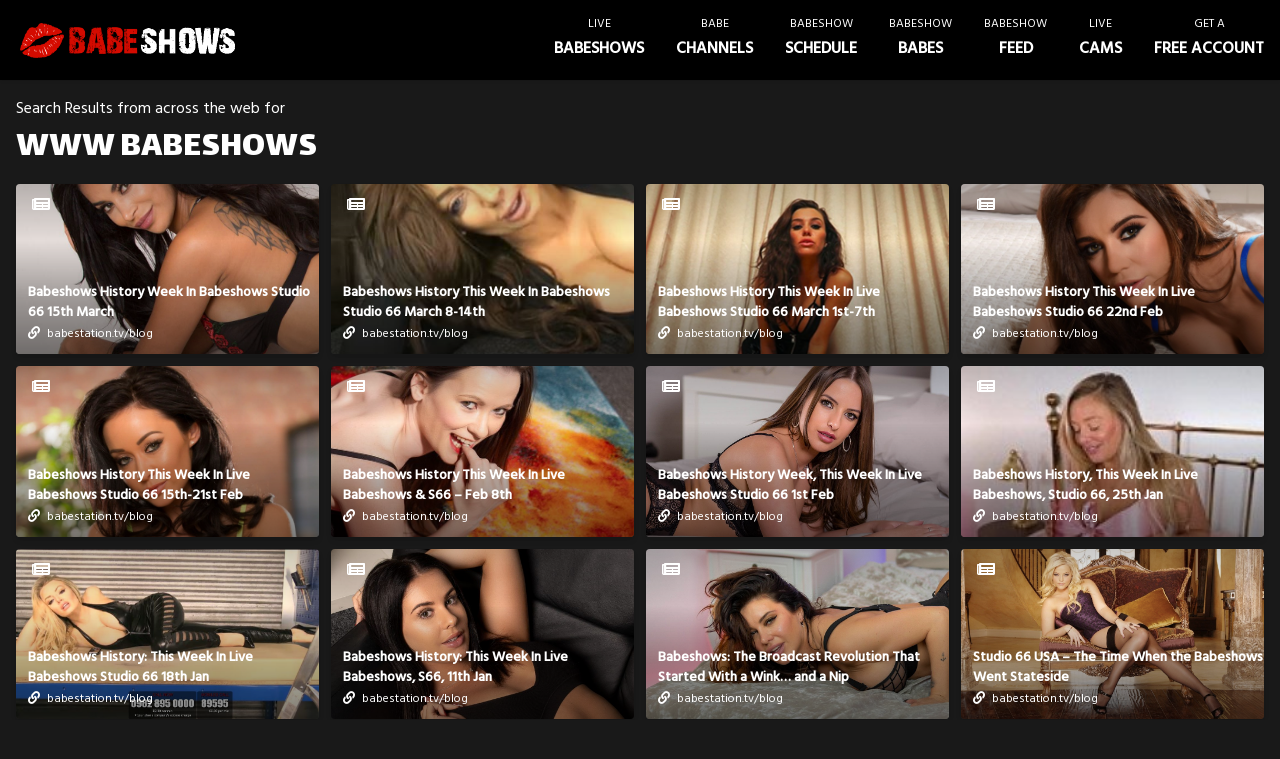

--- FILE ---
content_type: text/html; charset=utf-8
request_url: https://www.babeshows.com/search/www-babeshows
body_size: 4781
content:
<!DOCTYPE html><html lang="en"><head>
    <meta charset="utf-8">
    <meta name="viewport" content="width=device-width, initial-scale=1.0">
    <meta http-equiv="Cache-Control" content="no-store">
    <meta name="ahrefs-site-verification" content="2e7f554eaa06d5020d7e407740977a29ff45f9e1464febf82899f281c652ef7f">


    <base href="/">

    <link rel="preconnect" href="https://fonts.googleapis.com">
    <link rel="preconnect" href="https://fonts.gstatic.com" crossorigin="">
    <link href="https://fonts.googleapis.com/css2?family=Hind+Madurai:wght@300;400;500&amp;family=Lalezar&amp;display=swap" rel="stylesheet">

    <link rel="stylesheet" href="https://cdnjs.cloudflare.com/ajax/libs/font-awesome/5.15.4/css/all.min.css" integrity="sha512-1ycn6IcaQQ40/MKBW2W4Rhis/DbILU74C1vSrLJxCq57o941Ym01SwNsOMqvEBFlcgUa6xLiPY/NS5R+E6ztJQ==" crossorigin="anonymous" referrerpolicy="no-referrer">

    <link href="css/main.min.css?x=x&amp;v=9uB8HDddzCYrLxIisLd72vKfV6VcsG-PDsqBWQKD3lg" rel="stylesheet">
    <link href="DirectAccess.BabeshowsCom.Web.styles.css?v=PO9XfuVoGahSUs1aunBdQwik6qKvHxywTclkbSHhe1g" rel="stylesheet">
    <script src="https://www.gstatic.com/firebasejs/8.2.3/firebase-app.js"></script>
    <script src="https://www.gstatic.com/firebasejs/8.2.3/firebase-messaging.js"></script>
    <title>www babeshows - Babeshows.COM - UK Babeshows and Babe channels</title>

    <script type="text/default-title"></script>
    <script type="text/default-meta-elements">[[,"viewport",,"width=device-width, initial-scale=1.0"],[,,"Cache-Control","no-store"],[,"ahrefs-site-verification",,"2e7f554eaa06d5020d7e407740977a29ff45f9e1464febf82899f281c652ef7f"]]</script>
    <meta name="description" content="www babeshows videos, photos and more">
</head>

<body class="bg-black bg-opacity-[0.9]">
        <!--Blazor:{"sequence":0,"type":"server","prerenderId":"2709f64a4fa244de9c4cb7af03a055dc","descriptor":"CfDJ8MEVo9vEU4pOuZeJXKgHd4Xo6yERnFMMrBI0qgNgL3ozl4KfW0AeSg6ZenXT5QawKLumiLo5jrMqSdyDLL\u002B9V6JAykNczpQUYicp6a0FKjUZx6kZZ5d08xLKMMtl7oa/oOQTgljc5rSmyDNwwb6UyVe8r4n61\u002BG6C6oql85Da8atBps\u002Bdg7bKG23g4aUN8onMxvRg4dCatrQ912RYBhmpt1KmBhvfqyY3BAH/G2qe580lGJwlkMiHD3x5J37djsNZNCcK/Om\u002BZbCTqaHQgLAElQk8BCyaUV5iPvs59Inq7J17rApzeMsmc5kDJ5Sckpi6swiVRBjbfnJPgWGDinDv68JO3a/qa7nu\u002BJzY6Lo9lSodFWXv77E\u002B9y8pIxh2J1Yknm3WO6tckb3wml4qnrDrhI="}--><div class="bg-black top-0 fixed w-full z-40 xl:flex xl:justify-between   text-white shadow " b-h401580vdu=""><div class="items-center xl:flex-grow flex px-2 py-2 justify-between" b-h401580vdu=""><a title="babeshows" href="/" class="flex-shrink-0 px-3 logo" b-h401580vdu=""><img class="h-[25px] xl:h-[35px]" src="/logo.png" alt="babeshows" b-h401580vdu=""></a>

        

        <div b-h401580vdu=""></div>

        <a class="text-center py-3 px-4 xl:hidden block sm:block" b-h401580vdu=""><i class="fas m-0 text-2xl fa-bars" b-h401580vdu=""></i></a></div>

    <nav hidden="" class="flex-shrink-0 xl:flex" b-h401580vdu=""><a href="/live-babeshows" class="leading-loose px-4 py-4 flex items-center"><div b-h401580vdu=""><span class="line-0 xl:block uppercase xl:text-xs text-center text-white" b-h401580vdu="">LIVE</span>
                            <span class="line-1 xl:block uppercase text-center text-white xl:font-bold" b-h401580vdu="">BABESHOWS</span></div></a><a href="/babe-channels" class="leading-loose px-4 py-4 flex items-center"><div b-h401580vdu=""><span class="line-0 xl:block uppercase xl:text-xs text-center text-white" b-h401580vdu="">Babe</span>
                            <span class="line-1 xl:block uppercase text-center text-white xl:font-bold" b-h401580vdu="">Channels</span></div></a><a href="/babeshow-schedule" class="leading-loose px-4 py-4 flex items-center"><div b-h401580vdu=""><span class="line-0 xl:block uppercase xl:text-xs text-center text-white" b-h401580vdu="">Babeshow</span>
                            <span class="line-1 xl:block uppercase text-center text-white xl:font-bold" b-h401580vdu="">Schedule</span></div></a><a href="/babeshow-babes" class="leading-loose px-4 py-4 flex items-center"><div b-h401580vdu=""><span class="line-0 xl:block uppercase xl:text-xs text-center text-white" b-h401580vdu="">Babeshow</span>
                            <span class="line-1 xl:block uppercase text-center text-white xl:font-bold" b-h401580vdu="">Babes</span></div></a><a href="/feed" class="leading-loose px-4 py-4 flex items-center"><div b-h401580vdu=""><span class="line-0 xl:block uppercase xl:text-xs text-center text-white" b-h401580vdu="">Babeshow</span>
                            <span class="line-1 xl:block uppercase text-center text-white xl:font-bold" b-h401580vdu="">Feed</span></div></a><a __internal_preventdefault_onclick="" href="https://www.babeshows.com/cams" class="leading-loose flex items-center px-4 py-4 cursor-pointer" b-h401580vdu=""><div b-h401580vdu=""><span class="line-0 xl:block uppercase xl:text-xs text-center text-white" b-h401580vdu="">Live</span>
                            <span class="line-1 xl:block uppercase text-center text-white xl:font-bold" b-h401580vdu="">Cams</span></div></a><a __internal_preventdefault_onclick="" class="leading-loose flex items-center px-4 py-4 cursor-pointer" b-h401580vdu=""><div b-h401580vdu=""><span class="line-0 xl:block uppercase xl:text-xs text-center text-white" b-h401580vdu="">Get A</span>
                            <span class="line-1 xl:block uppercase text-center text-white xl:font-bold" b-h401580vdu="">free account</span></div></a></nav></div>

<div b-wn87umwmc4=""><div class="px-2 mb-2 mt-20 lg:mt-24 mx-auto" b-wn87umwmc4="">



<div class="mx-auto lg:px-2"><div class="mb-2">
        Search Results from across the web for
    </div>
    <h1 class="font-bold header text-white uppercase text-4xl mb-3">www babeshows</h1>

    <div><div class="my-4  gap-3 grid grid-cols-1 md:grid-cols-2 lg:grid-cols-3 xl:grid-cols-4"><a target="_blank" onclick="this.href ? false  : window.open(atob('aHR0cHM6Ly9uNG4uYmFiZWNhbGwuY29tL3RyYWNrL01UUXVORE00TXk0eE1qSXVNVFV4TGpBdU1DNHdMakF1TUM0d0xqQXVNQS9ibG9nLz9wPTI0NzIyLw=='))" class="block cursor-pointer"><div class="text-white card group cursor-pointer  aspect-w-16 aspect-h-9 shadow-md rounded overflow-hidden" b-tskjxhnx1g=""><img class="pointer-events-none" src="https://blog-new.babestation.tv/wp-content/uploads/2021/11/341-e1755737078733.jpg" alt="Babeshows History Week In Babeshows Studio 66 15th March" b-tskjxhnx1g="">
    <div class="background" b-tskjxhnx1g=""></div>
    <div class="absolute bottom-3 left-3 h-auto w-auto top-auto right-auto" b-tskjxhnx1g=""><div class="font-bold text-sm" b-tskjxhnx1g="">Babeshows History Week In Babeshows Studio 66 15th March</div>
        <div class="text-xs" b-tskjxhnx1g=""></div><div class="mt-1 text-xs" b-tskjxhnx1g=""><i class="fas fa-link mr-1" b-tskjxhnx1g=""></i> babestation.tv/blog</div></div><div class="absolute top-2 left-2 h-auto w-auto bottom-auto right-auto" b-tskjxhnx1g=""><i class="fas px-2 py-1 fa-newspaper" b-tskjxhnx1g=""></i></div></div></a><a target="_blank" onclick="this.href ? false  : window.open(atob('aHR0cHM6Ly9uNG4uYmFiZWNhbGwuY29tL3RyYWNrL01UUXVORE00TXk0eE1qSXVNVFV4TGpBdU1DNHdMakF1TUM0d0xqQXVNQS9ibG9nLz9wPTI0NjM2Lw=='))" class="block cursor-pointer"><div class="text-white card group cursor-pointer  aspect-w-16 aspect-h-9 shadow-md rounded overflow-hidden" b-tskjxhnx1g=""><img class="pointer-events-none" src="https://blog-new.babestation.tv/wp-content/uploads/2023/03/image-100D_56E47CCE-e1755798178807.jpg" alt="Babeshows History This Week In Babeshows Studio 66 March 8-14th" b-tskjxhnx1g="">
    <div class="background" b-tskjxhnx1g=""></div>
    <div class="absolute bottom-3 left-3 h-auto w-auto top-auto right-auto" b-tskjxhnx1g=""><div class="font-bold text-sm" b-tskjxhnx1g="">Babeshows History This Week In Babeshows Studio 66 March 8-14th</div>
        <div class="text-xs" b-tskjxhnx1g=""></div><div class="mt-1 text-xs" b-tskjxhnx1g=""><i class="fas fa-link mr-1" b-tskjxhnx1g=""></i> babestation.tv/blog</div></div><div class="absolute top-2 left-2 h-auto w-auto bottom-auto right-auto" b-tskjxhnx1g=""><i class="fas px-2 py-1 fa-newspaper" b-tskjxhnx1g=""></i></div></div></a><a target="_blank" onclick="this.href ? false  : window.open(atob('aHR0cHM6Ly9uNG4uYmFiZWNhbGwuY29tL3RyYWNrL01UUXVORE00TXk0eE1qSXVNVFV4TGpBdU1DNHdMakF1TUM0d0xqQXVNQS9ibG9nLz9wPTI0NTYzLw=='))" class="block cursor-pointer"><div class="text-white card group cursor-pointer  aspect-w-16 aspect-h-9 shadow-md rounded overflow-hidden" b-tskjxhnx1g=""><img class="pointer-events-none" src="https://blog-new.babestation.tv/wp-content/uploads/2023/11/751-e1756177347768.jpg" alt="Babeshows History This Week In Live Babeshows Studio 66 March 1st-7th" b-tskjxhnx1g="">
    <div class="background" b-tskjxhnx1g=""></div>
    <div class="absolute bottom-3 left-3 h-auto w-auto top-auto right-auto" b-tskjxhnx1g=""><div class="font-bold text-sm" b-tskjxhnx1g="">Babeshows History This Week In Live Babeshows Studio 66 March 1st-7th</div>
        <div class="text-xs" b-tskjxhnx1g=""></div><div class="mt-1 text-xs" b-tskjxhnx1g=""><i class="fas fa-link mr-1" b-tskjxhnx1g=""></i> babestation.tv/blog</div></div><div class="absolute top-2 left-2 h-auto w-auto bottom-auto right-auto" b-tskjxhnx1g=""><i class="fas px-2 py-1 fa-newspaper" b-tskjxhnx1g=""></i></div></div></a><a target="_blank" onclick="this.href ? false  : window.open(atob('aHR0cHM6Ly9uNG4uYmFiZWNhbGwuY29tL3RyYWNrL01UUXVORE00TXk0eE1qSXVNVFV4TGpBdU1DNHdMakF1TUM0d0xqQXVNQS9ibG9nLz9wPTI0NDk1Lw=='))" class="block cursor-pointer"><div class="text-white card group cursor-pointer  aspect-w-16 aspect-h-9 shadow-md rounded overflow-hidden" b-tskjxhnx1g=""><img class="pointer-events-none" src="https://blog-new.babestation.tv/wp-content/uploads/2021/10/SNP_1482Logo-scaled-e1756413571143.jpg" alt="Babeshows History This Week In Live Babeshows Studio 66 22nd Feb" b-tskjxhnx1g="">
    <div class="background" b-tskjxhnx1g=""></div>
    <div class="absolute bottom-3 left-3 h-auto w-auto top-auto right-auto" b-tskjxhnx1g=""><div class="font-bold text-sm" b-tskjxhnx1g="">Babeshows History This Week In Live Babeshows Studio 66 22nd Feb</div>
        <div class="text-xs" b-tskjxhnx1g=""></div><div class="mt-1 text-xs" b-tskjxhnx1g=""><i class="fas fa-link mr-1" b-tskjxhnx1g=""></i> babestation.tv/blog</div></div><div class="absolute top-2 left-2 h-auto w-auto bottom-auto right-auto" b-tskjxhnx1g=""><i class="fas px-2 py-1 fa-newspaper" b-tskjxhnx1g=""></i></div></div></a><a target="_blank" onclick="this.href ? false  : window.open(atob('aHR0cHM6Ly9uNG4uYmFiZWNhbGwuY29tL3RyYWNrL01UUXVORE00TXk0eE1qSXVNVFV4TGpBdU1DNHdMakF1TUM0d0xqQXVNQS9ibG9nLz9wPTI0NDQ1Lw=='))" class="block cursor-pointer"><div class="text-white card group cursor-pointer  aspect-w-16 aspect-h-9 shadow-md rounded overflow-hidden" b-tskjxhnx1g=""><img class="pointer-events-none" src="https://blog-new.babestation.tv/wp-content/uploads/2015/08/Caty_Cole_April15_Cute_008-scaled-e1756162340537.jpg" alt="Babeshows History This Week In Live Babeshows Studio 66 15th-21st Feb" b-tskjxhnx1g="">
    <div class="background" b-tskjxhnx1g=""></div>
    <div class="absolute bottom-3 left-3 h-auto w-auto top-auto right-auto" b-tskjxhnx1g=""><div class="font-bold text-sm" b-tskjxhnx1g="">Babeshows History This Week In Live Babeshows Studio 66 15th-21st Feb</div>
        <div class="text-xs" b-tskjxhnx1g=""></div><div class="mt-1 text-xs" b-tskjxhnx1g=""><i class="fas fa-link mr-1" b-tskjxhnx1g=""></i> babestation.tv/blog</div></div><div class="absolute top-2 left-2 h-auto w-auto bottom-auto right-auto" b-tskjxhnx1g=""><i class="fas px-2 py-1 fa-newspaper" b-tskjxhnx1g=""></i></div></div></a><a target="_blank" onclick="this.href ? false  : window.open(atob('aHR0cHM6Ly9uNG4uYmFiZWNhbGwuY29tL3RyYWNrL01UUXVORE00TXk0eE1qSXVNVFV4TGpBdU1DNHdMakF1TUM0d0xqQXVNQS9ibG9nLz9wPTI0MzgwLw=='))" class="block cursor-pointer"><div class="text-white card group cursor-pointer  aspect-w-16 aspect-h-9 shadow-md rounded overflow-hidden" b-tskjxhnx1g=""><img class="pointer-events-none" src="https://blog-new.babestation.tv/wp-content/uploads/2023/02/BH4B8926-e1756177897581.jpg" alt="Babeshows History This Week In Live Babeshows &amp; S66 – Feb 8th" b-tskjxhnx1g="">
    <div class="background" b-tskjxhnx1g=""></div>
    <div class="absolute bottom-3 left-3 h-auto w-auto top-auto right-auto" b-tskjxhnx1g=""><div class="font-bold text-sm" b-tskjxhnx1g="">Babeshows History This Week In Live Babeshows &amp; S66 – Feb 8th</div>
        <div class="text-xs" b-tskjxhnx1g=""></div><div class="mt-1 text-xs" b-tskjxhnx1g=""><i class="fas fa-link mr-1" b-tskjxhnx1g=""></i> babestation.tv/blog</div></div><div class="absolute top-2 left-2 h-auto w-auto bottom-auto right-auto" b-tskjxhnx1g=""><i class="fas px-2 py-1 fa-newspaper" b-tskjxhnx1g=""></i></div></div></a><a target="_blank" onclick="this.href ? false  : window.open(atob('aHR0cHM6Ly9uNG4uYmFiZWNhbGwuY29tL3RyYWNrL01UUXVORE00TXk0eE1qSXVNVFV4TGpBdU1DNHdMakF1TUM0d0xqQXVNQS9ibG9nLz9wPTI0MjczLw=='))" class="block cursor-pointer"><div class="text-white card group cursor-pointer  aspect-w-16 aspect-h-9 shadow-md rounded overflow-hidden" b-tskjxhnx1g=""><img class="pointer-events-none" src="https://blog-new.babestation.tv/wp-content/uploads/2023/02/TeganL1-41-e1753963730994.jpg" alt="Babeshows History Week, This Week In Live Babeshows Studio 66 1st Feb" b-tskjxhnx1g="">
    <div class="background" b-tskjxhnx1g=""></div>
    <div class="absolute bottom-3 left-3 h-auto w-auto top-auto right-auto" b-tskjxhnx1g=""><div class="font-bold text-sm" b-tskjxhnx1g="">Babeshows History Week, This Week In Live Babeshows Studio 66 1st Feb</div>
        <div class="text-xs" b-tskjxhnx1g=""></div><div class="mt-1 text-xs" b-tskjxhnx1g=""><i class="fas fa-link mr-1" b-tskjxhnx1g=""></i> babestation.tv/blog</div></div><div class="absolute top-2 left-2 h-auto w-auto bottom-auto right-auto" b-tskjxhnx1g=""><i class="fas px-2 py-1 fa-newspaper" b-tskjxhnx1g=""></i></div></div></a><a target="_blank" onclick="this.href ? false  : window.open(atob('aHR0cHM6Ly9uNG4uYmFiZWNhbGwuY29tL3RyYWNrL01UUXVORE00TXk0eE1qSXVNVFV4TGpBdU1DNHdMakF1TUM0d0xqQXVNQS9ibG9nLz9wPTI0MjA0Lw=='))" class="block cursor-pointer"><div class="text-white card group cursor-pointer  aspect-w-16 aspect-h-9 shadow-md rounded overflow-hidden" b-tskjxhnx1g=""><img class="pointer-events-none" src="https://blog-new.babestation.tv/wp-content/uploads/2023/07/67-e1756234657363.jpg" alt="Babeshows History, This Week In Live Babeshows, Studio 66, 25th Jan" b-tskjxhnx1g="">
    <div class="background" b-tskjxhnx1g=""></div>
    <div class="absolute bottom-3 left-3 h-auto w-auto top-auto right-auto" b-tskjxhnx1g=""><div class="font-bold text-sm" b-tskjxhnx1g="">Babeshows History, This Week In Live Babeshows, Studio 66, 25th Jan</div>
        <div class="text-xs" b-tskjxhnx1g=""></div><div class="mt-1 text-xs" b-tskjxhnx1g=""><i class="fas fa-link mr-1" b-tskjxhnx1g=""></i> babestation.tv/blog</div></div><div class="absolute top-2 left-2 h-auto w-auto bottom-auto right-auto" b-tskjxhnx1g=""><i class="fas px-2 py-1 fa-newspaper" b-tskjxhnx1g=""></i></div></div></a><a target="_blank" onclick="this.href ? false  : window.open(atob('aHR0cHM6Ly9uNG4uYmFiZWNhbGwuY29tL3RyYWNrL01UUXVORE00TXk0eE1qSXVNVFV4TGpBdU1DNHdMakF1TUM0d0xqQXVNQS9ibG9nLz9wPTI0MTMxLw=='))" class="block cursor-pointer"><div class="text-white card group cursor-pointer  aspect-w-16 aspect-h-9 shadow-md rounded overflow-hidden" b-tskjxhnx1g=""><img class="pointer-events-none" src="https://blog-new.babestation.tv/wp-content/uploads/2023/01/image-6E74_56A4F41B.jpg" alt="Babeshows History: This Week In Live Babeshows Studio 66 18th Jan" b-tskjxhnx1g="">
    <div class="background" b-tskjxhnx1g=""></div>
    <div class="absolute bottom-3 left-3 h-auto w-auto top-auto right-auto" b-tskjxhnx1g=""><div class="font-bold text-sm" b-tskjxhnx1g="">Babeshows History: This Week In Live Babeshows Studio 66 18th Jan</div>
        <div class="text-xs" b-tskjxhnx1g=""></div><div class="mt-1 text-xs" b-tskjxhnx1g=""><i class="fas fa-link mr-1" b-tskjxhnx1g=""></i> babestation.tv/blog</div></div><div class="absolute top-2 left-2 h-auto w-auto bottom-auto right-auto" b-tskjxhnx1g=""><i class="fas px-2 py-1 fa-newspaper" b-tskjxhnx1g=""></i></div></div></a><a target="_blank" onclick="this.href ? false  : window.open(atob('aHR0cHM6Ly9uNG4uYmFiZWNhbGwuY29tL3RyYWNrL01UUXVORE00TXk0eE1qSXVNVFV4TGpBdU1DNHdMakF1TUM0d0xqQXVNQS9ibG9nLz9wPTI0MDM5Lw=='))" class="block cursor-pointer"><div class="text-white card group cursor-pointer  aspect-w-16 aspect-h-9 shadow-md rounded overflow-hidden" b-tskjxhnx1g=""><img class="pointer-events-none" src="https://blog-new.babestation.tv/wp-content/uploads/2023/07/Amber-Paige-September-2022-22-scaled-e1754755162340.jpg" alt="Babeshows History: This Week In Live Babeshows, S66, 11th Jan" b-tskjxhnx1g="">
    <div class="background" b-tskjxhnx1g=""></div>
    <div class="absolute bottom-3 left-3 h-auto w-auto top-auto right-auto" b-tskjxhnx1g=""><div class="font-bold text-sm" b-tskjxhnx1g="">Babeshows History: This Week In Live Babeshows, S66, 11th Jan</div>
        <div class="text-xs" b-tskjxhnx1g=""></div><div class="mt-1 text-xs" b-tskjxhnx1g=""><i class="fas fa-link mr-1" b-tskjxhnx1g=""></i> babestation.tv/blog</div></div><div class="absolute top-2 left-2 h-auto w-auto bottom-auto right-auto" b-tskjxhnx1g=""><i class="fas px-2 py-1 fa-newspaper" b-tskjxhnx1g=""></i></div></div></a><a target="_blank" onclick="this.href ? false  : window.open(atob('aHR0cHM6Ly9uNG4uYmFiZWNhbGwuY29tL3RyYWNrL01UUXVORE00TXk0eE1qSXVNVFV4TGpBdU1DNHdMakF1TUM0d0xqQXVNQS9ibG9nLz9wPTM3NTExLw=='))" class="block cursor-pointer"><div class="text-white card group cursor-pointer  aspect-w-16 aspect-h-9 shadow-md rounded overflow-hidden" b-tskjxhnx1g=""><img class="pointer-events-none" src="https://blog-new.babestation.tv/wp-content/uploads/2024/03/Lori-30-e1753944106111.jpg" alt="Babeshows: The Broadcast Revolution That Started With a Wink… and a Nip" b-tskjxhnx1g="">
    <div class="background" b-tskjxhnx1g=""></div>
    <div class="absolute bottom-3 left-3 h-auto w-auto top-auto right-auto" b-tskjxhnx1g=""><div class="font-bold text-sm" b-tskjxhnx1g="">Babeshows: The Broadcast Revolution That Started With a Wink… and a Nip</div>
        <div class="text-xs" b-tskjxhnx1g=""></div><div class="mt-1 text-xs" b-tskjxhnx1g=""><i class="fas fa-link mr-1" b-tskjxhnx1g=""></i> babestation.tv/blog</div></div><div class="absolute top-2 left-2 h-auto w-auto bottom-auto right-auto" b-tskjxhnx1g=""><i class="fas px-2 py-1 fa-newspaper" b-tskjxhnx1g=""></i></div></div></a><a target="_blank" onclick="this.href ? false  : window.open(atob('aHR0cHM6Ly9uNG4uYmFiZWNhbGwuY29tL3RyYWNrL01UUXVORE00TXk0eE1qSXVNVFV4TGpBdU1DNHdMakF1TUM0d0xqQXVNQS9ibG9nLz9wPTM3MjgyLw=='))" class="block cursor-pointer"><div class="text-white card group cursor-pointer  aspect-w-16 aspect-h-9 shadow-md rounded overflow-hidden" b-tskjxhnx1g=""><img class="pointer-events-none" src="https://blog-new.babestation.tv/wp-content/uploads/2025/11/Screenshot-2025-11-10-at-09.30.13.png" alt="Studio 66 USA – The Time When the Babeshows Went Stateside&nbsp;" b-tskjxhnx1g="">
    <div class="background" b-tskjxhnx1g=""></div>
    <div class="absolute bottom-3 left-3 h-auto w-auto top-auto right-auto" b-tskjxhnx1g=""><div class="font-bold text-sm" b-tskjxhnx1g="">Studio 66 USA – The Time When the Babeshows Went Stateside&nbsp;</div>
        <div class="text-xs" b-tskjxhnx1g=""></div><div class="mt-1 text-xs" b-tskjxhnx1g=""><i class="fas fa-link mr-1" b-tskjxhnx1g=""></i> babestation.tv/blog</div></div><div class="absolute top-2 left-2 h-auto w-auto bottom-auto right-auto" b-tskjxhnx1g=""><i class="fas px-2 py-1 fa-newspaper" b-tskjxhnx1g=""></i></div></div></a><a target="_blank" onclick="this.href ? false  : window.open(atob('aHR0cHM6Ly9uNG4uYmFiZWNhbGwuY29tL3RyYWNrL01UUXVORE00TXk0eE1qSXVNVFV4TGpBdU1DNHdMakF1TUM0d0xqQXVNQS9ibG9nLz9wPTM3MjU4Lw=='))" class="block cursor-pointer"><div class="text-white card group cursor-pointer  aspect-w-16 aspect-h-9 shadow-md rounded overflow-hidden" b-tskjxhnx1g=""><img class="pointer-events-none" src="https://blog-new.babestation.tv/wp-content/uploads/2023/01/23132.jpg" alt="Babeshows Flashback to 2022: The Year the Nightshows Chose a Side" b-tskjxhnx1g="">
    <div class="background" b-tskjxhnx1g=""></div>
    <div class="absolute bottom-3 left-3 h-auto w-auto top-auto right-auto" b-tskjxhnx1g=""><div class="font-bold text-sm" b-tskjxhnx1g="">Babeshows Flashback to 2022: The Year the Nightshows Chose a Side</div>
        <div class="text-xs" b-tskjxhnx1g=""></div><div class="mt-1 text-xs" b-tskjxhnx1g=""><i class="fas fa-link mr-1" b-tskjxhnx1g=""></i> babestation.tv/blog</div></div><div class="absolute top-2 left-2 h-auto w-auto bottom-auto right-auto" b-tskjxhnx1g=""><i class="fas px-2 py-1 fa-newspaper" b-tskjxhnx1g=""></i></div></div></a><a target="_blank" onclick="this.href ? false  : window.open(atob('aHR0cHM6Ly9uNG4uYmFiZWNhbGwuY29tL3RyYWNrL01UUXVORE00TXk0eE1qSXVNVFV4TGpBdU1DNHdMakF1TUM0d0xqQXVNQS9ibG9nLz9wPTM3MjQ0Lw=='))" class="block cursor-pointer"><div class="text-white card group cursor-pointer  aspect-w-16 aspect-h-9 shadow-md rounded overflow-hidden" b-tskjxhnx1g=""><img class="pointer-events-none" src="https://blog-new.babestation.tv/wp-content/uploads/2025/10/G4FxlSPXAAEbqqJ.jpg" alt="Reede Fox Presents: “Dial Me, Darling” – Your Naughty Guide to Calling the Babeshows" b-tskjxhnx1g="">
    <div class="background" b-tskjxhnx1g=""></div>
    <div class="absolute bottom-3 left-3 h-auto w-auto top-auto right-auto" b-tskjxhnx1g=""><div class="font-bold text-sm" b-tskjxhnx1g="">Reede Fox Presents: “Dial Me, Darling” – Your Naughty Guide to Calling the Babeshows</div>
        <div class="text-xs" b-tskjxhnx1g=""></div><div class="mt-1 text-xs" b-tskjxhnx1g=""><i class="fas fa-link mr-1" b-tskjxhnx1g=""></i> babestation.tv/blog</div></div><div class="absolute top-2 left-2 h-auto w-auto bottom-auto right-auto" b-tskjxhnx1g=""><i class="fas px-2 py-1 fa-newspaper" b-tskjxhnx1g=""></i></div></div></a><a target="_blank" onclick="this.href ? false  : window.open(atob('aHR0cHM6Ly9uNG4uYmFiZWNhbGwuY29tL3RyYWNrL01UUXVORE00TXk0eE1qSXVNVFV4TGpBdU1DNHdMakF1TUM0d0xqQXVNQS9ibG9nLz9wPTM3MTg2Lw=='))" class="block cursor-pointer"><div class="text-white card group cursor-pointer  aspect-w-16 aspect-h-9 shadow-md rounded overflow-hidden" b-tskjxhnx1g=""><img class="pointer-events-none" src="https://blog-new.babestation.tv/wp-content/uploads/2025/10/Screenshot-2025-10-06-at-09.10.05.png" alt="Candy Sexton: The Queen of Babeshows is Back" b-tskjxhnx1g="">
    <div class="background" b-tskjxhnx1g=""></div>
    <div class="absolute bottom-3 left-3 h-auto w-auto top-auto right-auto" b-tskjxhnx1g=""><div class="font-bold text-sm" b-tskjxhnx1g="">Candy Sexton: The Queen of Babeshows is Back</div>
        <div class="text-xs" b-tskjxhnx1g=""></div><div class="mt-1 text-xs" b-tskjxhnx1g=""><i class="fas fa-link mr-1" b-tskjxhnx1g=""></i> babestation.tv/blog</div></div><div class="absolute top-2 left-2 h-auto w-auto bottom-auto right-auto" b-tskjxhnx1g=""><i class="fas px-2 py-1 fa-newspaper" b-tskjxhnx1g=""></i></div></div></a><a target="_blank" onclick="this.href ? false  : window.open(atob('aHR0cHM6Ly93d3cuc2V4c3RhdGlvbnR2LmNvbS9ibG9nLz9wPTI2NDU='))" class="block cursor-pointer"><div class="text-white card group cursor-pointer  aspect-w-16 aspect-h-9 shadow-md rounded overflow-hidden" b-tskjxhnx1g=""><img class="pointer-events-none" src="https://blog.sexstationtv.com/wp-content/uploads/2025/06/5c39585c09f0c-e1753685679555.jpg" alt="Lucy Zara: The Ultimate Guide to Babeshows Hottest Cougar" b-tskjxhnx1g="">
    <div class="background" b-tskjxhnx1g=""></div>
    <div class="absolute bottom-3 left-3 h-auto w-auto top-auto right-auto" b-tskjxhnx1g=""><div class="font-bold text-sm" b-tskjxhnx1g="">Lucy Zara: The Ultimate Guide to Babeshows Hottest Cougar</div>
        <div class="text-xs" b-tskjxhnx1g=""></div><div class="mt-1 text-xs" b-tskjxhnx1g=""><i class="fas fa-link mr-1" b-tskjxhnx1g=""></i> sexstation.tv/blog</div></div><div class="absolute top-2 left-2 h-auto w-auto bottom-auto right-auto" b-tskjxhnx1g=""><i class="fas px-2 py-1 fa-newspaper" b-tskjxhnx1g=""></i></div></div></a><a target="_blank" onclick="this.href ? false  : window.open(atob('aHR0cHM6Ly9uNG4uYmFiZWNhbGwuY29tL3RyYWNrL01UUXVORE00TXk0eE1qSXVNVFV4TGpBdU1DNHdMakF1TUM0d0xqQXVNQS9ibG9nLz9wPTMxMjI2Lw=='))" class="block cursor-pointer"><div class="text-white card group cursor-pointer  aspect-w-16 aspect-h-9 shadow-md rounded overflow-hidden" b-tskjxhnx1g=""><img class="pointer-events-none" src="https://blog-new.babestation.tv/wp-content/uploads/2023/07/LIND0126-scaled-e1751457495133.jpg" alt="MILF Babeshows – Exploring the Appeal" b-tskjxhnx1g="">
    <div class="background" b-tskjxhnx1g=""></div>
    <div class="absolute bottom-3 left-3 h-auto w-auto top-auto right-auto" b-tskjxhnx1g=""><div class="font-bold text-sm" b-tskjxhnx1g="">MILF Babeshows – Exploring the Appeal</div>
        <div class="text-xs" b-tskjxhnx1g=""></div><div class="mt-1 text-xs" b-tskjxhnx1g=""><i class="fas fa-link mr-1" b-tskjxhnx1g=""></i> babestation.tv/blog</div></div><div class="absolute top-2 left-2 h-auto w-auto bottom-auto right-auto" b-tskjxhnx1g=""><i class="fas px-2 py-1 fa-newspaper" b-tskjxhnx1g=""></i></div></div></a><a target="_blank" onclick="this.href ? false  : window.open(atob('aHR0cHM6Ly9uNG4uYmFiZWNhbGwuY29tL3RyYWNrL01UUXVORE00TXk0eE1qSXVNVFV4TGpBdU1DNHdMakF1TUM0d0xqQXVNQS9ibG9nLz9wPTMxMjE0Lw=='))" class="block cursor-pointer"><div class="text-white card group cursor-pointer  aspect-w-16 aspect-h-9 shadow-md rounded overflow-hidden" b-tskjxhnx1g=""><img class="pointer-events-none" src="https://blog-new.babestation.tv/wp-content/uploads/2025/03/hannah-claydon-uk-fantasy-15-e1754593944299.jpg" alt="Babeshows Rewind – Best MILF shows of UK Daytime TV" b-tskjxhnx1g="">
    <div class="background" b-tskjxhnx1g=""></div>
    <div class="absolute bottom-3 left-3 h-auto w-auto top-auto right-auto" b-tskjxhnx1g=""><div class="font-bold text-sm" b-tskjxhnx1g="">Babeshows Rewind – Best MILF shows of UK Daytime TV</div>
        <div class="text-xs" b-tskjxhnx1g=""></div><div class="mt-1 text-xs" b-tskjxhnx1g=""><i class="fas fa-link mr-1" b-tskjxhnx1g=""></i> babestation.tv/blog</div></div><div class="absolute top-2 left-2 h-auto w-auto bottom-auto right-auto" b-tskjxhnx1g=""><i class="fas px-2 py-1 fa-newspaper" b-tskjxhnx1g=""></i></div></div></a><a target="_blank" onclick="this.href ? false  : window.open(atob('aHR0cHM6Ly9iYWJlc3RhdGlvbmNhbXMuY29tL2Jsb2cvP3A9MTE5Mzk='))" class="block cursor-pointer"><div class="text-white card group cursor-pointer  aspect-w-16 aspect-h-9 shadow-md rounded overflow-hidden" b-tskjxhnx1g=""><img class="pointer-events-none" src="https://blog-origin.babestationcams.com/wp-content/uploads/2025/03/ATLA0732-scaled.jpg" alt="Babeshows – Where MILFs Reign Supreme" b-tskjxhnx1g="">
    <div class="background" b-tskjxhnx1g=""></div>
    <div class="absolute bottom-3 left-3 h-auto w-auto top-auto right-auto" b-tskjxhnx1g=""><div class="font-bold text-sm" b-tskjxhnx1g="">Babeshows – Where MILFs Reign Supreme</div>
        <div class="text-xs" b-tskjxhnx1g=""></div><div class="mt-1 text-xs" b-tskjxhnx1g=""><i class="fas fa-link mr-1" b-tskjxhnx1g=""></i> babestationcams.com/blog</div></div><div class="absolute top-2 left-2 h-auto w-auto bottom-auto right-auto" b-tskjxhnx1g=""><i class="fas px-2 py-1 fa-newspaper" b-tskjxhnx1g=""></i></div></div></a><a target="_blank" onclick="this.href ? false  : window.open(atob('aHR0cHM6Ly9iYWJlc3RhdGlvbmNhbXMuY29tL2Jsb2cvP3A9MTE5MzI='))" class="block cursor-pointer"><div class="text-white card group cursor-pointer  aspect-w-16 aspect-h-9 shadow-md rounded overflow-hidden" b-tskjxhnx1g=""><img class="pointer-events-none" src="https://blog-origin.babestationcams.com/wp-content/uploads/2025/03/Screenshot-2025-03-03-at-09.54.24-e1753440809264.png" alt="MILF Daytime Shows: Babeshows Rewind" b-tskjxhnx1g="">
    <div class="background" b-tskjxhnx1g=""></div>
    <div class="absolute bottom-3 left-3 h-auto w-auto top-auto right-auto" b-tskjxhnx1g=""><div class="font-bold text-sm" b-tskjxhnx1g="">MILF Daytime Shows: Babeshows Rewind</div>
        <div class="text-xs" b-tskjxhnx1g=""></div><div class="mt-1 text-xs" b-tskjxhnx1g=""><i class="fas fa-link mr-1" b-tskjxhnx1g=""></i> babestationcams.com/blog</div></div><div class="absolute top-2 left-2 h-auto w-auto bottom-auto right-auto" b-tskjxhnx1g=""><i class="fas px-2 py-1 fa-newspaper" b-tskjxhnx1g=""></i></div></div></a></div><div class="text-center"><button class="p-3  my-2 rounded inline-block text-center bg-white bg-opacity-[0.1] uppercase font-bold"><span><i class="fas fa-chevron-circle-down"></i>
                                Load More
                            </span></button></div></div><div class="my-4"><a href="/search/live-babeshows" class="inline-block p-4 bg-white bg-opacity-[0.1] rounded   m-2 cursor-pointer text-md ">live babeshows</a><a href="/search/lacey-lorenzo-pussy-babeshowscom" class="inline-block p-4 bg-white bg-opacity-[0.1] rounded   m-2 cursor-pointer text-md ">lacey lorenzo pussy babeshows.com</a><a href="/search/carmen-doll-babeshows" class="inline-block p-4 bg-white bg-opacity-[0.1] rounded   m-2 cursor-pointer text-md ">carmen doll babeshows</a><a href="/search/babeshows" class="inline-block p-4 bg-white bg-opacity-[0.1] rounded   m-2 cursor-pointer text-md ">babeshows</a><a href="/search/babeshowscom" class="inline-block p-4 bg-white bg-opacity-[0.1] rounded   m-2 cursor-pointer text-md ">babeshows.com</a><a href="/search/amanda-randall-babeshows" class="inline-block p-4 bg-white bg-opacity-[0.1] rounded   m-2 cursor-pointer text-md ">amanda randall babeshows</a><a href="/search/cary-cole-babeshows" class="inline-block p-4 bg-white bg-opacity-[0.1] rounded   m-2 cursor-pointer text-md ">cary cole  babeshows</a><a href="/search/babeshows-video" class="inline-block p-4 bg-white bg-opacity-[0.1] rounded   m-2 cursor-pointer text-md ">babeshows video</a><a href="/search/babeshows-lesbians" class="inline-block p-4 bg-white bg-opacity-[0.1] rounded   m-2 cursor-pointer text-md ">babeshows lesbians</a><a href="/search/babeshows-uk" class="inline-block p-4 bg-white bg-opacity-[0.1] rounded   m-2 cursor-pointer text-md ">babeshows uk</a></div></div></div>
    <footer class="container mx-auto  max-w-screen-lg	 text-xs my-12" b-wn87umwmc4=""><a class="mx-1" href="/terms" b-wn87umwmc4="">Terms of Service</a><a class="mx-1" href="/info/privacypolicy.pdf" b-wn87umwmc4="">Privacy
        Policy</a>
        <a href="/cdn-cgi/l/email-protection#573a363e3b1735363532243f3820247934383a" class="mx-1 cursor-pointer" b-wn87umwmc4="">Contact Us</a></footer></div>
<!--Blazor:{"prerenderId":"2709f64a4fa244de9c4cb7af03a055dc"}-->

    <div id="blazor-error-ui">
        
        <a href="" class="reload">Refresh</a>
        <a class="dismiss">🗙</a>
    </div>

    <script data-cfasync="false" src="/cdn-cgi/scripts/5c5dd728/cloudflare-static/email-decode.min.js"></script><script src="/main.js?x=7"></script>
    <script src="_content/Blazor-Analytics/blazor-analytics.js"></script>
    <script>
        if (typeof window.GoogleAnalyticsInterop === 'undefined') {
            window.GoogleAnalyticsInterop = {
                debug: false,
                navigate() { },
                trackEvent() { },
                configure() { }
            };
        }
    </script>

        <script src="_framework/blazor.server.js"></script>


    <!-- Yandex.Metrika counter -->
    <script type="text/javascript">
        (function (m, e, t, r, i, k, a) {
            m[i] = m[i] || function () { (m[i].a = m[i].a || []).push(arguments) };
            m[i].l = 1 * new Date(); k = e.createElement(t), a = e.getElementsByTagName(t)[0], k.async = 1, k.src = r, a.parentNode.insertBefore(k, a)
        })
            (window, document, "script", "https://mc.yandex.ru/metrika/tag.js", "ym");

        ym(86074218, "init", {
            clickmap: true,
            trackLinks: true,
            accurateTrackBounce: true
        });
    </script>
    <noscript>
        <div><img src="https://mc.yandex.ru/watch/86074218" style="position:absolute; left:-9999px;" alt=""></div>
    </noscript>
    <!-- /Yandex.Metrika counter -->




<script defer src="https://static.cloudflareinsights.com/beacon.min.js/vcd15cbe7772f49c399c6a5babf22c1241717689176015" integrity="sha512-ZpsOmlRQV6y907TI0dKBHq9Md29nnaEIPlkf84rnaERnq6zvWvPUqr2ft8M1aS28oN72PdrCzSjY4U6VaAw1EQ==" data-cf-beacon='{"version":"2024.11.0","token":"2ac76e18688f45919a85ea5573049f0b","r":1,"server_timing":{"name":{"cfCacheStatus":true,"cfEdge":true,"cfExtPri":true,"cfL4":true,"cfOrigin":true,"cfSpeedBrain":true},"location_startswith":null}}' crossorigin="anonymous"></script>
</body></html>

--- FILE ---
content_type: application/javascript
request_url: https://www.babeshows.com/_content/Blazor-Analytics/blazor-analytics.js
body_size: 71
content:
window.dataLayer = window.dataLayer || [];
window.gtag = window.gtag || function () { dataLayer.push(arguments); };
gtag("js", new Date());
var GoogleAnalyticsInterop;
(function (GoogleAnalyticsInterop) {
    function configure(trackingId, debug) {
        if (debug === void 0) { debug = false; }
        this.debug = debug;
        var script = document.createElement("script");
        script.async = true;
        script.src = "https://www.googletagmanager.com/gtag/js?id=" + trackingId;
        document.head.appendChild(script);
        gtag("config", trackingId, { 'send_page_view': false });
        if (this.debug) {
            console.log("[GTAG][" + trackingId + "] Configured!");
        }
    }
    GoogleAnalyticsInterop.configure = configure;
    function navigate(trackingId, href) {
        gtag("config", trackingId, { page_location: href });
        if (this.debug) {
            console.log("[GTAG][" + trackingId + "] Navigated: '" + href + "'");
        }
    }
    GoogleAnalyticsInterop.navigate = navigate;
    function trackEvent(eventName, eventData) {
        gtag("event", eventName, eventData);
        if (this.debug) {
            console.log("[GTAG][Event triggered]: " + eventName);
        }
    }
    GoogleAnalyticsInterop.trackEvent = trackEvent;
})(GoogleAnalyticsInterop || (GoogleAnalyticsInterop = {}));
